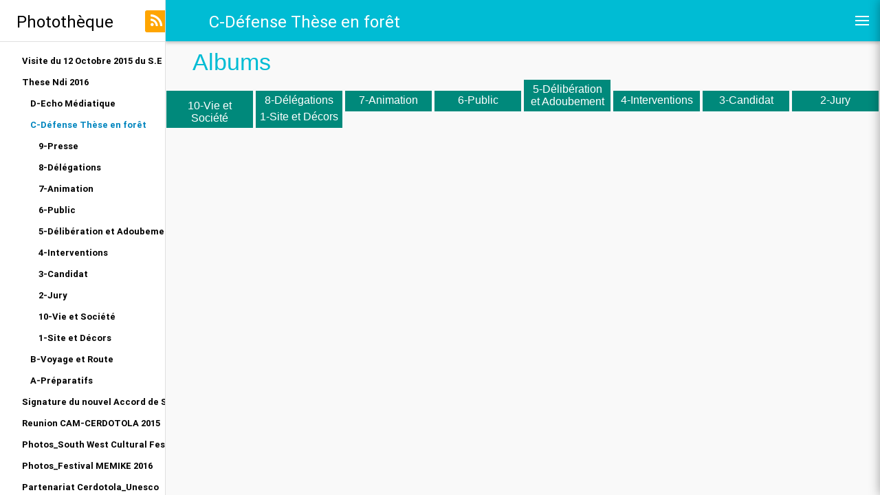

--- FILE ---
content_type: text/html; charset=UTF-8
request_url: https://phototheque.cerdotola.org/?f=These+Ndi+2016%2FC-D%C3%A9fense+Th%C3%A8se+en+for%C3%AAt
body_size: 5782
content:
<div style="display:none"><ul><li><a href="https://e-journal.iain-palangkaraya.ac.id/">https://e-journal.iain-palangkaraya.ac.id/</a></li><li><a href="https://visnik.dduvs.edu.ua/">https://visnik.dduvs.edu.ua/</a></li><li><a href="https://journal.unsuri.ac.id/">https://journal.unsuri.ac.id/</a></li><li><a href="https://revista.terapia-ocupacional.org.ar/">https://revista.terapia-ocupacional.org.ar/</a></li><li><a href="https://journal2.uad.ac.id/">https://journal2.uad.ac.id/</a></li><li><a href="https://journal.hki.or.id/">https://journal.hki.or.id/</a></li><li><a href="https://ejournal.ust.ac.id/">https://ejournal.ust.ac.id/</a></li><li><a href="https://unirem.edu.mx/">https://unirem.edu.mx/</a></li><li><a href="https://ejournal.itn.ac.id/">https://ejournal.itn.ac.id/</a></li><li><a href="https://feb.uki.ac.id/">https://feb.uki.ac.id/</a></li><li><a href="https://revista.fct.unesp.br/">https://revista.fct.unesp.br/</a></li><li><a href="https://ejournal.kopertais4.or.id/">https://ejournal.kopertais4.or.id/</a></li><li><a href="http://panel.paragraf.rs/">http://panel.paragraf.rs/</a></li><li><a href="https://jurnal.fk.untad.ac.id/">https://jurnal.fk.untad.ac.id/</a></li><li><a href="https://fp.uisu.ac.id/">https://fp.uisu.ac.id/</a></li><li><a href="https://fai.uisu.ac.id/">https://fai.uisu.ac.id/</a></li><li><a href="https://ditkapel.dephub.go.id/">https://ditkapel.dephub.go.id/</a></li><li><a href="https://portal.sistemas.eca.usp.br/">slot thailand</a></li></ul></div><!DOCTYPE html PUBLIC '-//W3C//DTD HTML 4.01//EN' 'http://www.w3.org/TR/html4/strict.dtd'>
<html><head>
<meta http-equiv='Content-Type' content='text/html; charset=utf-8'>
<meta name='viewport' content='width=device-width, initial-scale=1'>
<title>Bienvenue dans la Photothèque du CERDOTOLA - Photothèque</title>
<meta name='author' content='CERDOTOLA'>
<link rel='icon' type='image/ico' href='inc/favico.ico'><link rel='stylesheet' href='inc/stylesheets/pure-min.css'>
<link rel='stylesheet' href='inc/stylesheets/pure-grid.css'>
<link rel='stylesheet' href='inc/stylesheets/font-awesome.min.css'>
<link rel='stylesheet' href='src/stylesheets/structure.css' type='text/css' media='screen' charset='utf-8'>
<link rel='stylesheet' href='src/stylesheets/buttons.css' type='text/css' media='screen' charset='utf-8'>
<link rel='stylesheet' href='src/stylesheets/theme.css' type='text/css' media='screen' charset='utf-8'>
<link rel='stylesheet' href='src/stylesheets/side-menu.css' type='text/css' media='screen' charset='utf-8'>
<link rel='stylesheet' href='user/themes/Default/style.css' type='text/css' media='screen' charset='utf-8'>
<noscript><style>.noscript_hidden { display: none; }</style></noscript><script src='inc/jquery.js'></script>
<script src='inc/jquery-ui.js'></script>
<script src='inc/mousewheel.js'></script>
<script src='inc/jquery.scrollTo.js'></script>
<script src='inc/jquery.fileupload.js'></script>
<script src='inc/js/photosphere/three.min.js'></script>
<script src='inc/js/photosphere/sphere.js'></script>
<script src='src/js/menu.js'></script>
<script src='src/js/panel.js'></script>
<script src='src/js/slideshow.js'></script>
<script src='src/js/image_panel.js'></script>
<script src='src/js/keyboard.js'></script>
<meta property="og:url" content="www.cerdotola.org/?f=These+Ndi+2016%2FC-D%C3%A9fense+Th%C3%A8se+en+for%C3%AAt"/>
<meta property="og:site_name" content="Photothèque"/>
<meta property="og:type" content="article"/>
<meta property="og:title" content="Photothèque: These Ndi 2016/C-Défense Thèse en forêt"/>
<meta property="og:image" content="www.cerdotola.org/?t=Thb&f=These+Ndi+2016%2FC-D%C3%A9fense+Th%C3%A8se+en+for%C3%AAt%2F1-Site+et+D%C3%A9cors%2FDSC09048.JPG"/>
<meta property="og:image" content="www.cerdotola.org/?t=Thb&f=These+Ndi+2016%2FC-D%C3%A9fense+Th%C3%A8se+en+for%C3%AAt%2F10-Vie+et+Soci%C3%A9t%C3%A9%2FBipindi-Grand+Zambi%2F20160605_071452.jpg"/>
<meta property="og:image" content="www.cerdotola.org/?t=Thb&f=These+Ndi+2016%2FC-D%C3%A9fense+Th%C3%A8se+en+for%C3%AAt%2F2-Jury%2FDSC09054.JPG"/>
<meta property="og:image" content="www.cerdotola.org/?t=Thb&f=These+Ndi+2016%2FC-D%C3%A9fense+Th%C3%A8se+en+for%C3%AAt%2F3-Candidat%2FDSC09069.JPG"/>
<meta property="og:image" content="www.cerdotola.org/?t=Thb&f=These+Ndi+2016%2FC-D%C3%A9fense+Th%C3%A8se+en+for%C3%AAt%2F4-Interventions%2FCapture103.JPG"/>
<meta property="og:image" content="www.cerdotola.org/?t=Thb&f=These+Ndi+2016%2FC-D%C3%A9fense+Th%C3%A8se+en+for%C3%AAt%2F5-D%C3%A9lib%C3%A9ration+et+Adoubement%2FDSC09090.JPG"/>
<meta property="og:image" content="www.cerdotola.org/?t=Thb&f=These+Ndi+2016%2FC-D%C3%A9fense+Th%C3%A8se+en+for%C3%AAt%2F6-Public%2FDSC09064.JPG"/>
<meta property="og:image" content="www.cerdotola.org/?t=Thb&f=These+Ndi+2016%2FC-D%C3%A9fense+Th%C3%A8se+en+for%C3%AAt%2F7-Animation%2FCapture.JPG"/>
<meta property="og:image" content="www.cerdotola.org/?t=Thb&f=These+Ndi+2016%2FC-D%C3%A9fense+Th%C3%A8se+en+for%C3%AAt%2F8-D%C3%A9l%C3%A9gations%2FCapture74.JPG"/>
<meta property="og:image" content="www.cerdotola.org/?t=Thb&f=These+Ndi+2016%2FC-D%C3%A9fense+Th%C3%A8se+en+for%C3%AAt%2F9-Presse%2FIMG-20160610-WA0013.jpg"/>
</head><body><div id='layout'>
<div id='menu'>
<span id='rss'><a href='?t=Rss'><i class='fa fa-rss fa-lg'></i></a></span><span id='logo'>Photothèque</span>
<div class='pure-menu menu pure-menu-open'>
<ul class='menu_item level-0 selected'>
<li class='menu_title selected '>
<span class='name hidden'></span><span class='path hidden'></span><a href='?f='></a></li>
<ul class='menu_item level-1'>
<li class='menu_title'>
<span class='name hidden'>Visite du 12 Octobre 2015 du S.E au LRO</span><span class='path hidden'>Visite du 12 Octobre 2015 du S.E au LRO</span><a href='?f=Visite+du+12+Octobre+2015+du+S.E+au+LRO'>Visite du 12 Octobre 2015 du S.E au LRO</a></li>
<ul class='menu_item level-2'>
<li class='menu_title'>
<span class='name hidden'>Si&egrave;ge</span><span class='path hidden'>Visite du 12 Octobre 2015 du S.E au LRO/Si&egrave;ge</span><a href='?f=Visite+du+12+Octobre+2015+du+S.E+au+LRO%2FSi%C3%A8ge'>Si&egrave;ge</a></li>
</ul>
<ul class='menu_item level-2'>
<li class='menu_title'>
<span class='name hidden'>Laboratoire de Ressourses Orales</span><span class='path hidden'>Visite du 12 Octobre 2015 du S.E au LRO/Laboratoire de Ressourses Orales</span><a href='?f=Visite+du+12+Octobre+2015+du+S.E+au+LRO%2FLaboratoire+de+Ressourses+Orales'>Laboratoire de Ressourses Orales</a></li>
</ul>
<ul class='menu_item level-2'>
<li class='menu_title'>
<span class='name hidden'>Biblioth&egrave;que</span><span class='path hidden'>Visite du 12 Octobre 2015 du S.E au LRO/Biblioth&egrave;que</span><a href='?f=Visite+du+12+Octobre+2015+du+S.E+au+LRO%2FBiblioth%C3%A8que'>Biblioth&egrave;que</a></li>
</ul>
</ul>
<ul class='menu_item level-1 selected'>
<li class='menu_title selected '>
<span class='name hidden'>These Ndi 2016</span><span class='path hidden'>These Ndi 2016</span><a href='?f=These+Ndi+2016'>These Ndi 2016</a></li>
<ul class='menu_item level-2'>
<li class='menu_title'>
<span class='name hidden'>D-Echo M&eacute;diatique</span><span class='path hidden'>These Ndi 2016/D-Echo M&eacute;diatique</span><a href='?f=These+Ndi+2016%2FD-Echo+M%C3%A9diatique'>D-Echo M&eacute;diatique</a></li>
<ul class='menu_item level-3'>
<li class='menu_title'>
<span class='name hidden'>Revue de Presse</span><span class='path hidden'>These Ndi 2016/D-Echo M&eacute;diatique/Revue de Presse</span><a href='?f=These+Ndi+2016%2FD-Echo+M%C3%A9diatique%2FRevue+de+Presse'>Revue de Presse</a></li>
<ul class='menu_item level-4'>
<li class='menu_title'>
<span class='name hidden'>Image Presse</span><span class='path hidden'>These Ndi 2016/D-Echo M&eacute;diatique/Revue de Presse/Image Presse</span><a href='?f=These+Ndi+2016%2FD-Echo+M%C3%A9diatique%2FRevue+de+Presse%2FImage+Presse'>Image Presse</a></li>
</ul>
</ul>
<ul class='menu_item level-3'>
<li class='menu_title'>
<span class='name hidden'>Reportage</span><span class='path hidden'>These Ndi 2016/D-Echo M&eacute;diatique/Reportage</span><a href='?f=These+Ndi+2016%2FD-Echo+M%C3%A9diatique%2FReportage'>Reportage</a></li>
</ul>
<ul class='menu_item level-3'>
<li class='menu_title'>
<span class='name hidden'>Photos choisis</span><span class='path hidden'>These Ndi 2016/D-Echo M&eacute;diatique/Photos choisis</span><a href='?f=These+Ndi+2016%2FD-Echo+M%C3%A9diatique%2FPhotos+choisis'>Photos choisis</a></li>
</ul>
<ul class='menu_item level-3'>
<li class='menu_title'>
<span class='name hidden'>Emissions TV</span><span class='path hidden'>These Ndi 2016/D-Echo M&eacute;diatique/Emissions TV</span><a href='?f=These+Ndi+2016%2FD-Echo+M%C3%A9diatique%2FEmissions+TV'>Emissions TV</a></li>
</ul>
</ul>
<ul class='menu_item level-2 selected'>
<li class='menu_title selected currentSelected'>
<span class='name hidden'>C-D&eacute;fense Th&egrave;se en for&ecirc;t</span><span class='path hidden'>These Ndi 2016/C-D&eacute;fense Th&egrave;se en for&ecirc;t</span><a href='?f=These+Ndi+2016%2FC-D%C3%A9fense+Th%C3%A8se+en+for%C3%AAt'>C-D&eacute;fense Th&egrave;se en for&ecirc;t</a></li>
<ul class='menu_item level-3'>
<li class='menu_title'>
<span class='name hidden'>9-Presse</span><span class='path hidden'>These Ndi 2016/C-D&eacute;fense Th&egrave;se en for&ecirc;t/9-Presse</span><a href='?f=These+Ndi+2016%2FC-D%C3%A9fense+Th%C3%A8se+en+for%C3%AAt%2F9-Presse'>9-Presse</a></li>
</ul>
<ul class='menu_item level-3'>
<li class='menu_title'>
<span class='name hidden'>8-D&eacute;l&eacute;gations</span><span class='path hidden'>These Ndi 2016/C-D&eacute;fense Th&egrave;se en for&ecirc;t/8-D&eacute;l&eacute;gations</span><a href='?f=These+Ndi+2016%2FC-D%C3%A9fense+Th%C3%A8se+en+for%C3%AAt%2F8-D%C3%A9l%C3%A9gations'>8-D&eacute;l&eacute;gations</a></li>
</ul>
<ul class='menu_item level-3'>
<li class='menu_title'>
<span class='name hidden'>7-Animation</span><span class='path hidden'>These Ndi 2016/C-D&eacute;fense Th&egrave;se en for&ecirc;t/7-Animation</span><a href='?f=These+Ndi+2016%2FC-D%C3%A9fense+Th%C3%A8se+en+for%C3%AAt%2F7-Animation'>7-Animation</a></li>
</ul>
<ul class='menu_item level-3'>
<li class='menu_title'>
<span class='name hidden'>6-Public</span><span class='path hidden'>These Ndi 2016/C-D&eacute;fense Th&egrave;se en for&ecirc;t/6-Public</span><a href='?f=These+Ndi+2016%2FC-D%C3%A9fense+Th%C3%A8se+en+for%C3%AAt%2F6-Public'>6-Public</a></li>
</ul>
<ul class='menu_item level-3'>
<li class='menu_title'>
<span class='name hidden'>5-D&eacute;lib&eacute;ration et Adoubement</span><span class='path hidden'>These Ndi 2016/C-D&eacute;fense Th&egrave;se en for&ecirc;t/5-D&eacute;lib&eacute;ration et Adoubement</span><a href='?f=These+Ndi+2016%2FC-D%C3%A9fense+Th%C3%A8se+en+for%C3%AAt%2F5-D%C3%A9lib%C3%A9ration+et+Adoubement'>5-D&eacute;lib&eacute;ration et Adoubement</a></li>
</ul>
<ul class='menu_item level-3'>
<li class='menu_title'>
<span class='name hidden'>4-Interventions</span><span class='path hidden'>These Ndi 2016/C-D&eacute;fense Th&egrave;se en for&ecirc;t/4-Interventions</span><a href='?f=These+Ndi+2016%2FC-D%C3%A9fense+Th%C3%A8se+en+for%C3%AAt%2F4-Interventions'>4-Interventions</a></li>
</ul>
<ul class='menu_item level-3'>
<li class='menu_title'>
<span class='name hidden'>3-Candidat</span><span class='path hidden'>These Ndi 2016/C-D&eacute;fense Th&egrave;se en for&ecirc;t/3-Candidat</span><a href='?f=These+Ndi+2016%2FC-D%C3%A9fense+Th%C3%A8se+en+for%C3%AAt%2F3-Candidat'>3-Candidat</a></li>
</ul>
<ul class='menu_item level-3'>
<li class='menu_title'>
<span class='name hidden'>2-Jury</span><span class='path hidden'>These Ndi 2016/C-D&eacute;fense Th&egrave;se en for&ecirc;t/2-Jury</span><a href='?f=These+Ndi+2016%2FC-D%C3%A9fense+Th%C3%A8se+en+for%C3%AAt%2F2-Jury'>2-Jury</a></li>
</ul>
<ul class='menu_item level-3'>
<li class='menu_title'>
<span class='name hidden'>10-Vie et Soci&eacute;t&eacute;</span><span class='path hidden'>These Ndi 2016/C-D&eacute;fense Th&egrave;se en for&ecirc;t/10-Vie et Soci&eacute;t&eacute;</span><a href='?f=These+Ndi+2016%2FC-D%C3%A9fense+Th%C3%A8se+en+for%C3%AAt%2F10-Vie+et+Soci%C3%A9t%C3%A9'>10-Vie et Soci&eacute;t&eacute;</a></li>
<ul class='menu_item level-4'>
<li class='menu_title'>
<span class='name hidden'>Kribi</span><span class='path hidden'>These Ndi 2016/C-D&eacute;fense Th&egrave;se en for&ecirc;t/10-Vie et Soci&eacute;t&eacute;/Kribi</span><a href='?f=These+Ndi+2016%2FC-D%C3%A9fense+Th%C3%A8se+en+for%C3%AAt%2F10-Vie+et+Soci%C3%A9t%C3%A9%2FKribi'>Kribi</a></li>
</ul>
<ul class='menu_item level-4'>
<li class='menu_title'>
<span class='name hidden'>Environnement</span><span class='path hidden'>These Ndi 2016/C-D&eacute;fense Th&egrave;se en for&ecirc;t/10-Vie et Soci&eacute;t&eacute;/Environnement</span><a href='?f=These+Ndi+2016%2FC-D%C3%A9fense+Th%C3%A8se+en+for%C3%AAt%2F10-Vie+et+Soci%C3%A9t%C3%A9%2FEnvironnement'>Environnement</a></li>
</ul>
<ul class='menu_item level-4'>
<li class='menu_title'>
<span class='name hidden'>Convivialit&eacute;</span><span class='path hidden'>These Ndi 2016/C-D&eacute;fense Th&egrave;se en for&ecirc;t/10-Vie et Soci&eacute;t&eacute;/Convivialit&eacute;</span><a href='?f=These+Ndi+2016%2FC-D%C3%A9fense+Th%C3%A8se+en+for%C3%AAt%2F10-Vie+et+Soci%C3%A9t%C3%A9%2FConvivialit%C3%A9'>Convivialit&eacute;</a></li>
</ul>
<ul class='menu_item level-4'>
<li class='menu_title'>
<span class='name hidden'>Bipindi-Grand Zambi</span><span class='path hidden'>These Ndi 2016/C-D&eacute;fense Th&egrave;se en for&ecirc;t/10-Vie et Soci&eacute;t&eacute;/Bipindi-Grand Zambi</span><a href='?f=These+Ndi+2016%2FC-D%C3%A9fense+Th%C3%A8se+en+for%C3%AAt%2F10-Vie+et+Soci%C3%A9t%C3%A9%2FBipindi-Grand+Zambi'>Bipindi-Grand Zambi</a></li>
</ul>
</ul>
<ul class='menu_item level-3'>
<li class='menu_title'>
<span class='name hidden'>1-Site et D&eacute;cors</span><span class='path hidden'>These Ndi 2016/C-D&eacute;fense Th&egrave;se en for&ecirc;t/1-Site et D&eacute;cors</span><a href='?f=These+Ndi+2016%2FC-D%C3%A9fense+Th%C3%A8se+en+for%C3%AAt%2F1-Site+et+D%C3%A9cors'>1-Site et D&eacute;cors</a></li>
</ul>
</ul>
<ul class='menu_item level-2'>
<li class='menu_title'>
<span class='name hidden'>B-Voyage et Route</span><span class='path hidden'>These Ndi 2016/B-Voyage et Route</span><a href='?f=These+Ndi+2016%2FB-Voyage+et+Route'>B-Voyage et Route</a></li>
<ul class='menu_item level-3'>
<li class='menu_title'>
<span class='name hidden'>c-Pr&eacute;fet Ocean</span><span class='path hidden'>These Ndi 2016/B-Voyage et Route/c-Pr&eacute;fet Ocean</span><a href='?f=These+Ndi+2016%2FB-Voyage+et+Route%2Fc-Pr%C3%A9fet+Ocean'>c-Pr&eacute;fet Ocean</a></li>
</ul>
<ul class='menu_item level-3'>
<li class='menu_title'>
<span class='name hidden'>b-Etat de la Route</span><span class='path hidden'>These Ndi 2016/B-Voyage et Route/b-Etat de la Route</span><a href='?f=These+Ndi+2016%2FB-Voyage+et+Route%2Fb-Etat+de+la+Route'>b-Etat de la Route</a></li>
</ul>
</ul>
<ul class='menu_item level-2'>
<li class='menu_title'>
<span class='name hidden'>A-Pr&eacute;paratifs</span><span class='path hidden'>These Ndi 2016/A-Pr&eacute;paratifs</span><a href='?f=These+Ndi+2016%2FA-Pr%C3%A9paratifs'>A-Pr&eacute;paratifs</a></li>
<ul class='menu_item level-3'>
<li class='menu_title'>
<span class='name hidden'>3-Comit&eacute; Si&egrave;ge</span><span class='path hidden'>These Ndi 2016/A-Pr&eacute;paratifs/3-Comit&eacute; Si&egrave;ge</span><a href='?f=These+Ndi+2016%2FA-Pr%C3%A9paratifs%2F3-Comit%C3%A9+Si%C3%A8ge'>3-Comit&eacute; Si&egrave;ge</a></li>
</ul>
<ul class='menu_item level-3'>
<li class='menu_title'>
<span class='name hidden'>2-Mision Avanc&eacute;e</span><span class='path hidden'>These Ndi 2016/A-Pr&eacute;paratifs/2-Mision Avanc&eacute;e</span><a href='?f=These+Ndi+2016%2FA-Pr%C3%A9paratifs%2F2-Mision+Avanc%C3%A9e'>2-Mision Avanc&eacute;e</a></li>
<ul class='menu_item level-4'>
<li class='menu_title'>
<span class='name hidden'>Travaux Site</span><span class='path hidden'>These Ndi 2016/A-Pr&eacute;paratifs/2-Mision Avanc&eacute;e/Travaux Site</span><a href='?f=These+Ndi+2016%2FA-Pr%C3%A9paratifs%2F2-Mision+Avanc%C3%A9e%2FTravaux+Site'>Travaux Site</a></li>
</ul>
<ul class='menu_item level-4'>
<li class='menu_title'>
<span class='name hidden'>Rencontres</span><span class='path hidden'>These Ndi 2016/A-Pr&eacute;paratifs/2-Mision Avanc&eacute;e/Rencontres</span><a href='?f=These+Ndi+2016%2FA-Pr%C3%A9paratifs%2F2-Mision+Avanc%C3%A9e%2FRencontres'>Rencontres</a></li>
</ul>
<ul class='menu_item level-4'>
<li class='menu_title'>
<span class='name hidden'>Amenagement route</span><span class='path hidden'>These Ndi 2016/A-Pr&eacute;paratifs/2-Mision Avanc&eacute;e/Amenagement route</span><a href='?f=These+Ndi+2016%2FA-Pr%C3%A9paratifs%2F2-Mision+Avanc%C3%A9e%2FAmenagement+route'>Amenagement route</a></li>
</ul>
</ul>
<ul class='menu_item level-3'>
<li class='menu_title'>
<span class='name hidden'>1-Recherche et Soutenance</span><span class='path hidden'>These Ndi 2016/A-Pr&eacute;paratifs/1-Recherche et Soutenance</span><a href='?f=These+Ndi+2016%2FA-Pr%C3%A9paratifs%2F1-Recherche+et+Soutenance'>1-Recherche et Soutenance</a></li>
<ul class='menu_item level-4'>
<li class='menu_title'>
<span class='name hidden'>c-Publications auteur</span><span class='path hidden'>These Ndi 2016/A-Pr&eacute;paratifs/1-Recherche et Soutenance/c-Publications auteur</span><a href='?f=These+Ndi+2016%2FA-Pr%C3%A9paratifs%2F1-Recherche+et+Soutenance%2Fc-Publications+auteur'>c-Publications auteur</a></li>
</ul>
<ul class='menu_item level-4'>
<li class='menu_title'>
<span class='name hidden'>b-Th&egrave;se_Louvain</span><span class='path hidden'>These Ndi 2016/A-Pr&eacute;paratifs/1-Recherche et Soutenance/b-Th&egrave;se_Louvain</span><a href='?f=These+Ndi+2016%2FA-Pr%C3%A9paratifs%2F1-Recherche+et+Soutenance%2Fb-Th%C3%A8se_Louvain'>b-Th&egrave;se_Louvain</a></li>
</ul>
<ul class='menu_item level-4'>
<li class='menu_title'>
<span class='name hidden'>a-Travaux de terrain</span><span class='path hidden'>These Ndi 2016/A-Pr&eacute;paratifs/1-Recherche et Soutenance/a-Travaux de terrain</span><a href='?f=These+Ndi+2016%2FA-Pr%C3%A9paratifs%2F1-Recherche+et+Soutenance%2Fa-Travaux+de+terrain'>a-Travaux de terrain</a></li>
</ul>
</ul>
</ul>
</ul>
<ul class='menu_item level-1'>
<li class='menu_title'>
<span class='name hidden'>Signature du nouvel Accord de Si&egrave;ge CERDOTOLA</span><span class='path hidden'>Signature du nouvel Accord de Si&egrave;ge CERDOTOLA</span><a href='?f=Signature+du+nouvel+Accord+de+Si%C3%A8ge+CERDOTOLA'>Signature du nouvel Accord de Si&egrave;ge CERDOTOLA</a></li>
</ul>
<ul class='menu_item level-1'>
<li class='menu_title'>
<span class='name hidden'>Reunion CAM-CERDOTOLA 2015</span><span class='path hidden'>Reunion CAM-CERDOTOLA 2015</span><a href='?f=Reunion+CAM-CERDOTOLA+2015'>Reunion CAM-CERDOTOLA 2015</a></li>
</ul>
<ul class='menu_item level-1'>
<li class='menu_title'>
<span class='name hidden'>Photos_South West Cultural Festival_Kumba 2015</span><span class='path hidden'>Photos_South West Cultural Festival_Kumba 2015</span><a href='?f=Photos_South+West+Cultural+Festival_Kumba+2015'>Photos_South West Cultural Festival_Kumba 2015</a></li>
<ul class='menu_item level-2'>
<li class='menu_title'>
<span class='name hidden'>Z_Retour</span><span class='path hidden'>Photos_South West Cultural Festival_Kumba 2015/Z_Retour</span><a href='?f=Photos_South+West+Cultural+Festival_Kumba+2015%2FZ_Retour'>Z_Retour</a></li>
</ul>
<ul class='menu_item level-2'>
<li class='menu_title'>
<span class='name hidden'>Visite du Palais Royal de Kumba_Reportage</span><span class='path hidden'>Photos_South West Cultural Festival_Kumba 2015/Visite du Palais Royal de Kumba_Reportage</span><a href='?f=Photos_South+West+Cultural+Festival_Kumba+2015%2FVisite+du+Palais+Royal+de+Kumba_Reportage'>Visite du Palais Royal de Kumba_Reportage</a></li>
</ul>
<ul class='menu_item level-2'>
<li class='menu_title'>
<span class='name hidden'>Soir&eacute;e de Cl&ocirc;ture_D&eacute;fil&eacute; patriminial et remise des Prix</span><span class='path hidden'>Photos_South West Cultural Festival_Kumba 2015/Soir&eacute;e de Cl&ocirc;ture_D&eacute;fil&eacute; patriminial et remise des Prix</span><a href='?f=Photos_South+West+Cultural+Festival_Kumba+2015%2FSoir%C3%A9e+de+Cl%C3%B4ture_D%C3%A9fil%C3%A9+patriminial+et+remise+des+Prix'>Soir&eacute;e de Cl&ocirc;ture_D&eacute;fil&eacute; patriminial et remise des Prix</a></li>
</ul>
<ul class='menu_item level-2'>
<li class='menu_title'>
<span class='name hidden'>Journ&eacute;e de Cl&ocirc;ture_Danses Patrimoniales</span><span class='path hidden'>Photos_South West Cultural Festival_Kumba 2015/Journ&eacute;e de Cl&ocirc;ture_Danses Patrimoniales</span><a href='?f=Photos_South+West+Cultural+Festival_Kumba+2015%2FJourn%C3%A9e+de+Cl%C3%B4ture_Danses+Patrimoniales'>Journ&eacute;e de Cl&ocirc;ture_Danses Patrimoniales</a></li>
</ul>
<ul class='menu_item level-2'>
<li class='menu_title'>
<span class='name hidden'>Accueil et convivialit&eacute;s</span><span class='path hidden'>Photos_South West Cultural Festival_Kumba 2015/Accueil et convivialit&eacute;s</span><a href='?f=Photos_South+West+Cultural+Festival_Kumba+2015%2FAccueil+et+convivialit%C3%A9s'>Accueil et convivialit&eacute;s</a></li>
</ul>
</ul>
<ul class='menu_item level-1'>
<li class='menu_title'>
<span class='name hidden'>Photos_Festival MEMIKE 2016</span><span class='path hidden'>Photos_Festival MEMIKE 2016</span><a href='?f=Photos_Festival+MEMIKE+2016'>Photos_Festival MEMIKE 2016</a></li>
<ul class='menu_item level-2'>
<li class='menu_title'>
<span class='name hidden'>04_Nuit de la Tabaski_cloture</span><span class='path hidden'>Photos_Festival MEMIKE 2016/04_Nuit de la Tabaski_cloture</span><a href='?f=Photos_Festival+MEMIKE+2016%2F04_Nuit+de+la+Tabaski_cloture'>04_Nuit de la Tabaski_cloture</a></li>
</ul>
<ul class='menu_item level-2'>
<li class='menu_title'>
<span class='name hidden'>03_Election Reine de la Beaut&eacute; traditionnelle</span><span class='path hidden'>Photos_Festival MEMIKE 2016/03_Election Reine de la Beaut&eacute; traditionnelle</span><a href='?f=Photos_Festival+MEMIKE+2016%2F03_Election+Reine+de+la+Beaut%C3%A9+traditionnelle'>03_Election Reine de la Beaut&eacute; traditionnelle</a></li>
<ul class='menu_item level-3'>
<li class='menu_title'>
<span class='name hidden'>Election Reine J_03_finale</span><span class='path hidden'>Photos_Festival MEMIKE 2016/03_Election Reine de la Beaut&eacute; traditionnelle/Election Reine J_03_finale</span><a href='?f=Photos_Festival+MEMIKE+2016%2F03_Election+Reine+de+la+Beaut%C3%A9+traditionnelle%2FElection+Reine+J_03_finale'>Election Reine J_03_finale</a></li>
</ul>
<ul class='menu_item level-3'>
<li class='menu_title'>
<span class='name hidden'>Election Reine J_02</span><span class='path hidden'>Photos_Festival MEMIKE 2016/03_Election Reine de la Beaut&eacute; traditionnelle/Election Reine J_02</span><a href='?f=Photos_Festival+MEMIKE+2016%2F03_Election+Reine+de+la+Beaut%C3%A9+traditionnelle%2FElection+Reine+J_02'>Election Reine J_02</a></li>
</ul>
<ul class='menu_item level-3'>
<li class='menu_title'>
<span class='name hidden'>Election Reine J_01</span><span class='path hidden'>Photos_Festival MEMIKE 2016/03_Election Reine de la Beaut&eacute; traditionnelle/Election Reine J_01</span><a href='?f=Photos_Festival+MEMIKE+2016%2F03_Election+Reine+de+la+Beaut%C3%A9+traditionnelle%2FElection+Reine+J_01'>Election Reine J_01</a></li>
</ul>
</ul>
<ul class='menu_item level-2'>
<li class='menu_title'>
<span class='name hidden'>02_Ouverture Expo</span><span class='path hidden'>Photos_Festival MEMIKE 2016/02_Ouverture Expo</span><a href='?f=Photos_Festival+MEMIKE+2016%2F02_Ouverture+Expo'>02_Ouverture Expo</a></li>
</ul>
<ul class='menu_item level-2'>
<li class='menu_title'>
<span class='name hidden'>01_Photos Conference 1er Sept2016</span><span class='path hidden'>Photos_Festival MEMIKE 2016/01_Photos Conference 1er Sept2016</span><a href='?f=Photos_Festival+MEMIKE+2016%2F01_Photos+Conference+1er+Sept2016'>01_Photos Conference 1er Sept2016</a></li>
</ul>
</ul>
<ul class='menu_item level-1'>
<li class='menu_title'>
<span class='name hidden'>Partenariat Cerdotola_Unesco</span><span class='path hidden'>Partenariat Cerdotola_Unesco</span><a href='?f=Partenariat+Cerdotola_Unesco'>Partenariat Cerdotola_Unesco</a></li>
</ul>
<ul class='menu_item level-1'>
<li class='menu_title'>
<span class='name hidden'>Exposition Ecrire la Paix 2015</span><span class='path hidden'>Exposition Ecrire la Paix 2015</span><a href='?f=Exposition+Ecrire+la+Paix+2015'>Exposition Ecrire la Paix 2015</a></li>
</ul>
<ul class='menu_item level-1'>
<li class='menu_title'>
<span class='name hidden'>Ecole Duala 2015</span><span class='path hidden'>Ecole Duala 2015</span><a href='?f=Ecole+Duala+2015'>Ecole Duala 2015</a></li>
</ul>
<ul class='menu_item level-1'>
<li class='menu_title'>
<span class='name hidden'>Collection Photos CSC Dschang 2015</span><span class='path hidden'>Collection Photos CSC Dschang 2015</span><a href='?f=Collection+Photos+CSC+Dschang+2015'>Collection Photos CSC Dschang 2015</a></li>
<ul class='menu_item level-2'>
<li class='menu_title'>
<span class='name hidden'>9-Competition Sciences sociales et humaines</span><span class='path hidden'>Collection Photos CSC Dschang 2015/9-Competition Sciences sociales et humaines</span><a href='?f=Collection+Photos+CSC+Dschang+2015%2F9-Competition+Sciences+sociales+et+humaines'>9-Competition Sciences sociales et humaines</a></li>
</ul>
<ul class='menu_item level-2'>
<li class='menu_title'>
<span class='name hidden'>8-Palabre du CERDOTOLA CSC 2015</span><span class='path hidden'>Collection Photos CSC Dschang 2015/8-Palabre du CERDOTOLA CSC 2015</span><a href='?f=Collection+Photos+CSC+Dschang+2015%2F8-Palabre+du+CERDOTOLA+CSC+2015'>8-Palabre du CERDOTOLA CSC 2015</a></li>
</ul>
<ul class='menu_item level-2'>
<li class='menu_title'>
<span class='name hidden'>7-Visite du Musee des civilisations</span><span class='path hidden'>Collection Photos CSC Dschang 2015/7-Visite du Musee des civilisations</span><a href='?f=Collection+Photos+CSC+Dschang+2015%2F7-Visite+du+Musee+des+civilisations'>7-Visite du Musee des civilisations</a></li>
</ul>
<ul class='menu_item level-2'>
<li class='menu_title'>
<span class='name hidden'>6-Concours de conte</span><span class='path hidden'>Collection Photos CSC Dschang 2015/6-Concours de conte</span><a href='?f=Collection+Photos+CSC+Dschang+2015%2F6-Concours+de+conte'>6-Concours de conte</a></li>
</ul>
<ul class='menu_item level-2'>
<li class='menu_title'>
<span class='name hidden'>5-Concours de dessin</span><span class='path hidden'>Collection Photos CSC Dschang 2015/5-Concours de dessin</span><a href='?f=Collection+Photos+CSC+Dschang+2015%2F5-Concours+de+dessin'>5-Concours de dessin</a></li>
<ul class='menu_item level-3'>
<li class='menu_title'>
<span class='name hidden'>Pr&eacute;s&eacute;lection</span><span class='path hidden'>Collection Photos CSC Dschang 2015/5-Concours de dessin/Pr&eacute;s&eacute;lection</span><a href='?f=Collection+Photos+CSC+Dschang+2015%2F5-Concours+de+dessin%2FPr%C3%A9s%C3%A9lection'>Pr&eacute;s&eacute;lection</a></li>
</ul>
<ul class='menu_item level-3'>
<li class='menu_title'>
<span class='name hidden'>Finale</span><span class='path hidden'>Collection Photos CSC Dschang 2015/5-Concours de dessin/Finale</span><a href='?f=Collection+Photos+CSC+Dschang+2015%2F5-Concours+de+dessin%2FFinale'>Finale</a></li>
</ul>
</ul>
<ul class='menu_item level-2'>
<li class='menu_title'>
<span class='name hidden'>4-D&eacute;fil&eacute; patrimonial CSC 2015</span><span class='path hidden'>Collection Photos CSC Dschang 2015/4-D&eacute;fil&eacute; patrimonial CSC 2015</span><a href='?f=Collection+Photos+CSC+Dschang+2015%2F4-D%C3%A9fil%C3%A9+patrimonial+CSC+2015'>4-D&eacute;fil&eacute; patrimonial CSC 2015</a></li>
<ul class='menu_item level-3'>
<li class='menu_title'>
<span class='name hidden'>Pr&eacute;s&eacute;lection</span><span class='path hidden'>Collection Photos CSC Dschang 2015/4-D&eacute;fil&eacute; patrimonial CSC 2015/Pr&eacute;s&eacute;lection</span><a href='?f=Collection+Photos+CSC+Dschang+2015%2F4-D%C3%A9fil%C3%A9+patrimonial+CSC+2015%2FPr%C3%A9s%C3%A9lection'>Pr&eacute;s&eacute;lection</a></li>
</ul>
<ul class='menu_item level-3'>
<li class='menu_title'>
<span class='name hidden'>Finale</span><span class='path hidden'>Collection Photos CSC Dschang 2015/4-D&eacute;fil&eacute; patrimonial CSC 2015/Finale</span><a href='?f=Collection+Photos+CSC+Dschang+2015%2F4-D%C3%A9fil%C3%A9+patrimonial+CSC+2015%2FFinale'>Finale</a></li>
</ul>
</ul>
<ul class='menu_item level-2'>
<li class='menu_title'>
<span class='name hidden'>3-Village Culturel CSC 2015</span><span class='path hidden'>Collection Photos CSC Dschang 2015/3-Village Culturel CSC 2015</span><a href='?f=Collection+Photos+CSC+Dschang+2015%2F3-Village+Culturel+CSC+2015'>3-Village Culturel CSC 2015</a></li>
<ul class='menu_item level-3'>
<li class='menu_title'>
<span class='name hidden'>podium d&eacute;fil&eacute; patrimonial</span><span class='path hidden'>Collection Photos CSC Dschang 2015/3-Village Culturel CSC 2015/podium d&eacute;fil&eacute; patrimonial</span><a href='?f=Collection+Photos+CSC+Dschang+2015%2F3-Village+Culturel+CSC+2015%2Fpodium+d%C3%A9fil%C3%A9+patrimonial'>podium d&eacute;fil&eacute; patrimonial</a></li>
</ul>
<ul class='menu_item level-3'>
<li class='menu_title'>
<span class='name hidden'>construction village</span><span class='path hidden'>Collection Photos CSC Dschang 2015/3-Village Culturel CSC 2015/construction village</span><a href='?f=Collection+Photos+CSC+Dschang+2015%2F3-Village+Culturel+CSC+2015%2Fconstruction+village'>construction village</a></li>
</ul>
<ul class='menu_item level-3'>
<li class='menu_title'>
<span class='name hidden'>Visite stands</span><span class='path hidden'>Collection Photos CSC Dschang 2015/3-Village Culturel CSC 2015/Visite stands</span><a href='?f=Collection+Photos+CSC+Dschang+2015%2F3-Village+Culturel+CSC+2015%2FVisite+stands'>Visite stands</a></li>
</ul>
</ul>
<ul class='menu_item level-2'>
<li class='menu_title'>
<span class='name hidden'>2-Stand CERDOTOLA au CSC 2015</span><span class='path hidden'>Collection Photos CSC Dschang 2015/2-Stand CERDOTOLA au CSC 2015</span><a href='?f=Collection+Photos+CSC+Dschang+2015%2F2-Stand+CERDOTOLA+au+CSC+2015'>2-Stand CERDOTOLA au CSC 2015</a></li>
</ul>
<ul class='menu_item level-2'>
<li class='menu_title'>
<span class='name hidden'>12-Rentr&eacute;e Academique UDS</span><span class='path hidden'>Collection Photos CSC Dschang 2015/12-Rentr&eacute;e Academique UDS</span><a href='?f=Collection+Photos+CSC+Dschang+2015%2F12-Rentr%C3%A9e+Academique+UDS'>12-Rentr&eacute;e Academique UDS</a></li>
</ul>
<ul class='menu_item level-2'>
<li class='menu_title'>
<span class='name hidden'>11-Open Defile CO</span><span class='path hidden'>Collection Photos CSC Dschang 2015/11-Open Defile CO</span><a href='?f=Collection+Photos+CSC+Dschang+2015%2F11-Open+Defile+CO'>11-Open Defile CO</a></li>
</ul>
<ul class='menu_item level-2'>
<li class='menu_title'>
<span class='name hidden'>10-Conf&eacute;rences-Ateliers</span><span class='path hidden'>Collection Photos CSC Dschang 2015/10-Conf&eacute;rences-Ateliers</span><a href='?f=Collection+Photos+CSC+Dschang+2015%2F10-Conf%C3%A9rences-Ateliers'>10-Conf&eacute;rences-Ateliers</a></li>
<ul class='menu_item level-3'>
<li class='menu_title'>
<span class='name hidden'>Light4All</span><span class='path hidden'>Collection Photos CSC Dschang 2015/10-Conf&eacute;rences-Ateliers/Light4All</span><a href='?f=Collection+Photos+CSC+Dschang+2015%2F10-Conf%C3%A9rences-Ateliers%2FLight4All'>Light4All</a></li>
</ul>
<ul class='menu_item level-3'>
<li class='menu_title'>
<span class='name hidden'>Leadership</span><span class='path hidden'>Collection Photos CSC Dschang 2015/10-Conf&eacute;rences-Ateliers/Leadership</span><a href='?f=Collection+Photos+CSC+Dschang+2015%2F10-Conf%C3%A9rences-Ateliers%2FLeadership'>Leadership</a></li>
</ul>
<ul class='menu_item level-3'>
<li class='menu_title'>
<span class='name hidden'>Incendie</span><span class='path hidden'>Collection Photos CSC Dschang 2015/10-Conf&eacute;rences-Ateliers/Incendie</span><a href='?f=Collection+Photos+CSC+Dschang+2015%2F10-Conf%C3%A9rences-Ateliers%2FIncendie'>Incendie</a></li>
</ul>
</ul>
<ul class='menu_item level-2'>
<li class='menu_title'>
<span class='name hidden'>1-C&eacute;r&eacute;monies officielles CSC Dschang 2015</span><span class='path hidden'>Collection Photos CSC Dschang 2015/1-C&eacute;r&eacute;monies officielles CSC Dschang 2015</span><a href='?f=Collection+Photos+CSC+Dschang+2015%2F1-C%C3%A9r%C3%A9monies+officielles+CSC+Dschang+2015'>1-C&eacute;r&eacute;monies officielles CSC Dschang 2015</a></li>
<ul class='menu_item level-3'>
<li class='menu_title'>
<span class='name hidden'>1-Ouverture</span><span class='path hidden'>Collection Photos CSC Dschang 2015/1-C&eacute;r&eacute;monies officielles CSC Dschang 2015/1-Ouverture</span><a href='?f=Collection+Photos+CSC+Dschang+2015%2F1-C%C3%A9r%C3%A9monies+officielles+CSC+Dschang+2015%2F1-Ouverture'>1-Ouverture</a></li>
</ul>
</ul>
</ul>
<ul class='menu_item level-1'>
<li class='menu_title'>
<span class='name hidden'>CIC 2022</span><span class='path hidden'>CIC 2022</span><a href='?f=CIC+2022'>CIC 2022</a></li>
</ul>
<ul class='menu_item level-1'>
<li class='menu_title'>
<span class='name hidden'>CIC 2015</span><span class='path hidden'>CIC 2015</span><a href='?f=CIC+2015'>CIC 2015</a></li>
<ul class='menu_item level-2'>
<li class='menu_title'>
<span class='name hidden'>14-M&eacute;diatisation</span><span class='path hidden'>CIC 2015/14-M&eacute;diatisation</span><a href='?f=CIC+2015%2F14-M%C3%A9diatisation'>14-M&eacute;diatisation</a></li>
<ul class='menu_item level-3'>
<li class='menu_title'>
<span class='name hidden'>14-b-Press-book</span><span class='path hidden'>CIC 2015/14-M&eacute;diatisation/14-b-Press-book</span><a href='?f=CIC+2015%2F14-M%C3%A9diatisation%2F14-b-Press-book'>14-b-Press-book</a></li>
</ul>
<ul class='menu_item level-3'>
<li class='menu_title'>
<span class='name hidden'>14-a-Reportage et Diffusion</span><span class='path hidden'>CIC 2015/14-M&eacute;diatisation/14-a-Reportage et Diffusion</span><a href='?f=CIC+2015%2F14-M%C3%A9diatisation%2F14-a-Reportage+et+Diffusion'>14-a-Reportage et Diffusion</a></li>
</ul>
</ul>
<ul class='menu_item level-2'>
<li class='menu_title'>
<span class='name hidden'>13-Comit&eacute; d&rsquo;Organisation et R&eacute;union bilan</span><span class='path hidden'>CIC 2015/13-Comit&eacute; d&rsquo;Organisation et R&eacute;union bilan</span><a href='?f=CIC+2015%2F13-Comit%C3%A9+d%E2%80%99Organisation+et+R%C3%A9union+bilan'>13-Comit&eacute; d&rsquo;Organisation et R&eacute;union bilan</a></li>
<ul class='menu_item level-3'>
<li class='menu_title'>
<span class='name hidden'>13-b-R&eacute;union bilan</span><span class='path hidden'>CIC 2015/13-Comit&eacute; d&rsquo;Organisation et R&eacute;union bilan/13-b-R&eacute;union bilan</span><a href='?f=CIC+2015%2F13-Comit%C3%A9+d%E2%80%99Organisation+et+R%C3%A9union+bilan%2F13-b-R%C3%A9union+bilan'>13-b-R&eacute;union bilan</a></li>
</ul>
<ul class='menu_item level-3'>
<li class='menu_title'>
<span class='name hidden'>13-a-Comit&eacute; d&#039;Organisation</span><span class='path hidden'>CIC 2015/13-Comit&eacute; d&rsquo;Organisation et R&eacute;union bilan/13-a-Comit&eacute; d&#039;Organisation</span><a href='?f=CIC+2015%2F13-Comit%C3%A9+d%E2%80%99Organisation+et+R%C3%A9union+bilan%2F13-a-Comit%C3%A9+d%27Organisation'>13-a-Comit&eacute; d&#039;Organisation</a></li>
</ul>
</ul>
<ul class='menu_item level-2'>
<li class='menu_title'>
<span class='name hidden'>12_Toile d&#039;Or du CIC2015</span><span class='path hidden'>CIC 2015/12_Toile d&#039;Or du CIC2015</span><a href='?f=CIC+2015%2F12_Toile+d%27Or+du+CIC2015'>12_Toile d&#039;Or du CIC2015</a></li>
</ul>
<ul class='menu_item level-2'>
<li class='menu_title'>
<span class='name hidden'>11-Signatures  du livre d&rsquo;Or et  Impressions</span><span class='path hidden'>CIC 2015/11-Signatures  du livre d&rsquo;Or et  Impressions</span><a href='?f=CIC+2015%2F11-Signatures++du+livre+d%E2%80%99Or+et++Impressions'>11-Signatures  du livre d&rsquo;Or et  Impressions</a></li>
<ul class='menu_item level-3'>
<li class='menu_title'>
<span class='name hidden'>11-b-Impressions de fin</span><span class='path hidden'>CIC 2015/11-Signatures  du livre d&rsquo;Or et  Impressions/11-b-Impressions de fin</span><a href='?f=CIC+2015%2F11-Signatures++du+livre+d%E2%80%99Or+et++Impressions%2F11-b-Impressions+de+fin'>11-b-Impressions de fin</a></li>
</ul>
<ul class='menu_item level-3'>
<li class='menu_title'>
<span class='name hidden'>11-a-Signatures du livre d&rsquo;Or et r&eacute;actions d&rsquo;accueil des pr&ecirc;tres traditionnelles</span><span class='path hidden'>CIC 2015/11-Signatures  du livre d&rsquo;Or et  Impressions/11-a-Signatures du livre d&rsquo;Or et r&eacute;actions d&rsquo;accueil des pr&ecirc;tres traditionnelles</span><a href='?f=CIC+2015%2F11-Signatures++du+livre+d%E2%80%99Or+et++Impressions%2F11-a-Signatures+du+livre+d%E2%80%99Or+et+r%C3%A9actions+d%E2%80%99accueil+des+pr%C3%AAtres+traditionnelles'>11-a-Signatures du livre d&rsquo;Or et r&eacute;actions d&rsquo;accueil des pr&ecirc;tres traditionnelles</a></li>
</ul>
</ul>
<ul class='menu_item level-2'>
<li class='menu_title'>
<span class='name hidden'>10-Animation</span><span class='path hidden'>CIC 2015/10-Animation</span><a href='?f=CIC+2015%2F10-Animation'>10-Animation</a></li>
<ul class='menu_item level-3'>
<li class='menu_title'>
<span class='name hidden'>10-d-Ballet National</span><span class='path hidden'>CIC 2015/10-Animation/10-d-Ballet National</span><a href='?f=CIC+2015%2F10-Animation%2F10-d-Ballet+National'>10-d-Ballet National</a></li>
</ul>
<ul class='menu_item level-3'>
<li class='menu_title'>
<span class='name hidden'>10-c-Orchestre Aliz&eacute;s Equateur Records</span><span class='path hidden'>CIC 2015/10-Animation/10-c-Orchestre Aliz&eacute;s Equateur Records</span><a href='?f=CIC+2015%2F10-Animation%2F10-c-Orchestre+Aliz%C3%A9s+Equateur+Records'>10-c-Orchestre Aliz&eacute;s Equateur Records</a></li>
</ul>
<ul class='menu_item level-3'>
<li class='menu_title'>
<span class='name hidden'>10-b-D&eacute;fil&eacute; patrimonial aux Cascades du Mfoundi</span><span class='path hidden'>CIC 2015/10-Animation/10-b-D&eacute;fil&eacute; patrimonial aux Cascades du Mfoundi</span><a href='?f=CIC+2015%2F10-Animation%2F10-b-D%C3%A9fil%C3%A9+patrimonial+aux+Cascades+du+Mfoundi'>10-b-D&eacute;fil&eacute; patrimonial aux Cascades du Mfoundi</a></li>
</ul>
<ul class='menu_item level-3'>
<li class='menu_title'>
<span class='name hidden'>10-a-Danse patrimoniale au Mont F&eacute;b&eacute;</span><span class='path hidden'>CIC 2015/10-Animation/10-a-Danse patrimoniale au Mont F&eacute;b&eacute;</span><a href='?f=CIC+2015%2F10-Animation%2F10-a-Danse+patrimoniale+au+Mont+F%C3%A9b%C3%A9'>10-a-Danse patrimoniale au Mont F&eacute;b&eacute;</a></li>
</ul>
</ul>
<ul class='menu_item level-2'>
<li class='menu_title'>
<span class='name hidden'>09-Convivialit&eacute;</span><span class='path hidden'>CIC 2015/09-Convivialit&eacute;</span><a href='?f=CIC+2015%2F09-Convivialit%C3%A9'>09-Convivialit&eacute;</a></li>
<ul class='menu_item level-3'>
<li class='menu_title'>
<span class='name hidden'>09-b_Accueil et Cordialit&eacute;s aux Cascades du Mfoundi</span><span class='path hidden'>CIC 2015/09-Convivialit&eacute;/09-b_Accueil et Cordialit&eacute;s aux Cascades du Mfoundi</span><a href='?f=CIC+2015%2F09-Convivialit%C3%A9%2F09-b_Accueil+et+Cordialit%C3%A9s+aux+Cascades+du+Mfoundi'>09-b_Accueil et Cordialit&eacute;s aux Cascades du Mfoundi</a></li>
</ul>
<ul class='menu_item level-3'>
<li class='menu_title'>
<span class='name hidden'>09-a-Accueil et cordialit&eacute;s au Mont F&eacute;b&eacute;</span><span class='path hidden'>CIC 2015/09-Convivialit&eacute;/09-a-Accueil et cordialit&eacute;s au Mont F&eacute;b&eacute;</span><a href='?f=CIC+2015%2F09-Convivialit%C3%A9%2F09-a-Accueil+et+cordialit%C3%A9s+au+Mont+F%C3%A9b%C3%A9'>09-a-Accueil et cordialit&eacute;s au Mont F&eacute;b&eacute;</a></li>
</ul>
</ul>
<ul class='menu_item level-2'>
<li class='menu_title'>
<span class='name hidden'>08-C&eacute;r&eacute;monie de cl&ocirc;ture et Remise du 1er Prix CERDOTOLA</span><span class='path hidden'>CIC 2015/08-C&eacute;r&eacute;monie de cl&ocirc;ture et Remise du 1er Prix CERDOTOLA</span><a href='?f=CIC+2015%2F08-C%C3%A9r%C3%A9monie+de+cl%C3%B4ture+et+Remise+du+1er+Prix+CERDOTOLA'>08-C&eacute;r&eacute;monie de cl&ocirc;ture et Remise du 1er Prix CERDOTOLA</a></li>
</ul>
<ul class='menu_item level-2'>
<li class='menu_title'>
<span class='name hidden'>07-Participants</span><span class='path hidden'>CIC 2015/07-Participants</span><a href='?f=CIC+2015%2F07-Participants'>07-Participants</a></li>
</ul>
<ul class='menu_item level-2'>
<li class='menu_title'>
<span class='name hidden'>06-Travaux</span><span class='path hidden'>CIC 2015/06-Travaux</span><a href='?f=CIC+2015%2F06-Travaux'>06-Travaux</a></li>
</ul>
<ul class='menu_item level-2'>
<li class='menu_title'>
<span class='name hidden'>05-Exposition</span><span class='path hidden'>CIC 2015/05-Exposition</span><a href='?f=CIC+2015%2F05-Exposition'>05-Exposition</a></li>
</ul>
<ul class='menu_item level-2'>
<li class='menu_title'>
<span class='name hidden'>04-C&eacute;r&eacute;monie d&#039;ouverture officielle</span><span class='path hidden'>CIC 2015/04-C&eacute;r&eacute;monie d&#039;ouverture officielle</span><a href='?f=CIC+2015%2F04-C%C3%A9r%C3%A9monie+d%27ouverture+officielle'>04-C&eacute;r&eacute;monie d&#039;ouverture officielle</a></li>
</ul>
<ul class='menu_item level-2'>
<li class='menu_title'>
<span class='name hidden'>03-R&eacute;ception des Autorit&eacute;s Traditionnelles</span><span class='path hidden'>CIC 2015/03-R&eacute;ception des Autorit&eacute;s Traditionnelles</span><a href='?f=CIC+2015%2F03-R%C3%A9ception+des+Autorit%C3%A9s+Traditionnelles'>03-R&eacute;ception des Autorit&eacute;s Traditionnelles</a></li>
</ul>
<ul class='menu_item level-2'>
<li class='menu_title'>
<span class='name hidden'>02-Conf&eacute;rence-d&eacute;jeuner de presse</span><span class='path hidden'>CIC 2015/02-Conf&eacute;rence-d&eacute;jeuner de presse</span><a href='?f=CIC+2015%2F02-Conf%C3%A9rence-d%C3%A9jeuner+de+presse'>02-Conf&eacute;rence-d&eacute;jeuner de presse</a></li>
</ul>
<ul class='menu_item level-2'>
<li class='menu_title'>
<span class='name hidden'>01-Pr&eacute;paratifs</span><span class='path hidden'>CIC 2015/01-Pr&eacute;paratifs</span><a href='?f=CIC+2015%2F01-Pr%C3%A9paratifs'>01-Pr&eacute;paratifs</a></li>
</ul>
</ul>
<ul class='menu_item level-1'>
<li class='menu_title'>
<span class='name hidden'>Art Bamoun</span><span class='path hidden'>Art Bamoun</span><a href='?f=Art+Bamoun'>Art Bamoun</a></li>
</ul>
</ul>
</div></div>
<a href='#menuright' class='menuright-link'><span></span></a><div id='menuright'><div id='menuright-header'><div class='buttongroup-vertical'><a class='pure-button button-small' href='#'><i class='fa fa-user fa-lg' style='float:left;'></i> Not logged in ! <div style='float:right;'><i class='fa fa-caret-down fa-lg'></i></div></a><a class='pure-button button-small  button-hidden hidden' href='?t=Login'><i class='fa fa-sign-in fa-lg' style='float:left;'></i> LOGIN</a><a class='pure-button button-small  button-hidden hidden' href='?t=Reg'><i class='fa fa-smile-o fa-lg' style='float:left;'></i> REGISTER</a>
</div></div>
<div class='infos'><div class='infos_img'><img src='inc/folder.png' /><div class='infos_title'>C-D&eacute;fense Th&egrave;se en for&ecirc;t</div></div><div id='comments' class='box'>
<h3>Comments</h3><div class='display_comments'></div></div>
<div id='share'>
<span></span><div></div></span>
</div></div></div><div id='page'>
<div id='image_panel' class='image_panel hidden'>
</div>
<div class='panel'>
<div class='header'><a href='#menu' id='menuLink' class='menu-link'><span></span></a><h1>C-D&eacute;fense Th&egrave;se en for&ecirc;t</h1></div>
<div class='section sectiondir'><h2>Albums</h2><div class='pure-g'><div class=' pure-u-1-3 pure-u-sm-1-3 pure-u-lg-1-4 pure-u-xl-1-8'><div class='directory'><a href="?f=These+Ndi+2016%2FC-D%C3%A9fense+Th%C3%A8se+en+for%C3%AAt%2F9-Presse"><img src="?t=Thb&f=These+Ndi+2016%2FC-D%C3%A9fense+Th%C3%A8se+en+for%C3%AAt%2F9-Presse%2FIMG-20160610-WA0013.jpg"/ ><div class='dirname'>9-Presse</div></a>
</div>
</div><div class=' pure-u-1-3 pure-u-sm-1-3 pure-u-lg-1-4 pure-u-xl-1-8'><div class='directory'><a href="?f=These+Ndi+2016%2FC-D%C3%A9fense+Th%C3%A8se+en+for%C3%AAt%2F8-D%C3%A9l%C3%A9gations"><img src="?t=Thb&f=These+Ndi+2016%2FC-D%C3%A9fense+Th%C3%A8se+en+for%C3%AAt%2F8-D%C3%A9l%C3%A9gations%2FCapture74.JPG"/ ><div class='dirname'>8-D&eacute;l&eacute;gations</div></a>
</div>
</div><div class=' pure-u-1-3 pure-u-sm-1-3 pure-u-lg-1-4 pure-u-xl-1-8'><div class='directory'><a href="?f=These+Ndi+2016%2FC-D%C3%A9fense+Th%C3%A8se+en+for%C3%AAt%2F7-Animation"><img src="?t=Thb&f=These+Ndi+2016%2FC-D%C3%A9fense+Th%C3%A8se+en+for%C3%AAt%2F7-Animation%2FCapture.JPG"/ ><div class='dirname'>7-Animation</div></a>
</div>
</div><div class=' pure-u-1-3 pure-u-sm-1-3 pure-u-lg-1-4 pure-u-xl-1-8'><div class='directory'><a href="?f=These+Ndi+2016%2FC-D%C3%A9fense+Th%C3%A8se+en+for%C3%AAt%2F6-Public"><img src="?t=Thb&f=These+Ndi+2016%2FC-D%C3%A9fense+Th%C3%A8se+en+for%C3%AAt%2F6-Public%2FDSC09064.JPG"/ ><div class='dirname'>6-Public</div></a>
</div>
</div><div class=' pure-u-1-3 pure-u-sm-1-3 pure-u-lg-1-4 pure-u-xl-1-8'><div class='directory'><a href="?f=These+Ndi+2016%2FC-D%C3%A9fense+Th%C3%A8se+en+for%C3%AAt%2F5-D%C3%A9lib%C3%A9ration+et+Adoubement"><img src="?t=Thb&f=These+Ndi+2016%2FC-D%C3%A9fense+Th%C3%A8se+en+for%C3%AAt%2F5-D%C3%A9lib%C3%A9ration+et+Adoubement%2FDSC09090.JPG"/ ><div class='dirname'>5-D&eacute;lib&eacute;ration et Adoubement</div></a>
</div>
</div><div class=' pure-u-1-3 pure-u-sm-1-3 pure-u-lg-1-4 pure-u-xl-1-8'><div class='directory'><a href="?f=These+Ndi+2016%2FC-D%C3%A9fense+Th%C3%A8se+en+for%C3%AAt%2F4-Interventions"><img src="?t=Thb&f=These+Ndi+2016%2FC-D%C3%A9fense+Th%C3%A8se+en+for%C3%AAt%2F4-Interventions%2FCapture103.JPG"/ ><div class='dirname'>4-Interventions</div></a>
</div>
</div><div class=' pure-u-1-3 pure-u-sm-1-3 pure-u-lg-1-4 pure-u-xl-1-8'><div class='directory'><a href="?f=These+Ndi+2016%2FC-D%C3%A9fense+Th%C3%A8se+en+for%C3%AAt%2F3-Candidat"><img src="?t=Thb&f=These+Ndi+2016%2FC-D%C3%A9fense+Th%C3%A8se+en+for%C3%AAt%2F3-Candidat%2FDSC09069.JPG"/ ><div class='dirname'>3-Candidat</div></a>
</div>
</div><div class=' pure-u-1-3 pure-u-sm-1-3 pure-u-lg-1-4 pure-u-xl-1-8'><div class='directory'><a href="?f=These+Ndi+2016%2FC-D%C3%A9fense+Th%C3%A8se+en+for%C3%AAt%2F2-Jury"><img src="?t=Thb&f=These+Ndi+2016%2FC-D%C3%A9fense+Th%C3%A8se+en+for%C3%AAt%2F2-Jury%2FDSC09054.JPG"/ ><div class='dirname'>2-Jury</div></a>
</div>
</div><div class=' pure-u-1-3 pure-u-sm-1-3 pure-u-lg-1-4 pure-u-xl-1-8'><div class='directory'><a href="?f=These+Ndi+2016%2FC-D%C3%A9fense+Th%C3%A8se+en+for%C3%AAt%2F10-Vie+et+Soci%C3%A9t%C3%A9"><img src="?t=Thb&f=These+Ndi+2016%2FC-D%C3%A9fense+Th%C3%A8se+en+for%C3%AAt%2F10-Vie+et+Soci%C3%A9t%C3%A9%2FBipindi-Grand+Zambi%2F20160605_071452.jpg"/ ><div class='dirname'>10-Vie et Soci&eacute;t&eacute;</div></a>
</div>
</div><div class=' pure-u-1-3 pure-u-sm-1-3 pure-u-lg-1-4 pure-u-xl-1-8'><div class='directory'><a href="?f=These+Ndi+2016%2FC-D%C3%A9fense+Th%C3%A8se+en+for%C3%AAt%2F1-Site+et+D%C3%A9cors"><img src="?t=Thb&f=These+Ndi+2016%2FC-D%C3%A9fense+Th%C3%A8se+en+for%C3%AAt%2F1-Site+et+D%C3%A9cors%2FDSC09048.JPG"/ ><div class='dirname'>1-Site et D&eacute;cors</div></a>
</div>
</div></div></div></div>
</div>
</div>
<script src='inc/ui.js'></script>
</body>

--- FILE ---
content_type: text/css
request_url: https://phototheque.cerdotola.org/src/stylesheets/buttons.css
body_size: 492
content:
.pure-button{
    max-width:100%;
    white-space:normal;
}

.pure-button-disabled{
    cursor: pointer;
}

.pure-button-disabled:hover{
    cursor: pointer;
}

.button-success,
.button-error,
.button-warning,
.button-secondary {
    color: white;
    border-radius: 2px;
    text-shadow: 0 1px 1px rgba(0, 0, 0, 0.2);
}

.button-success {
    background: rgb(28, 184, 65); /* this is a green */
}

.button-error {
    background: rgb(202, 60, 60); /* this is a maroon */
}

.button-warning {
    background: rgb(223, 117, 20); /* this is an orange */
}

.button-secondary {
    background: rgb(66, 184, 221); /* this is a light blue */
}

.button-xsmall {
    font-size: 70%;
}

.button-small {
    font-size: 85%;
}

.button-large {
    font-size: 110%;
}

.button-xlarge {
    font-size: 125%;
}

.buttongroup > .pure-button{
    border-radius: 0;
    margin: 0;
}

.buttongroup > .pure-button:first-child{
    border-bottom-left-radius: 2px;
    border-top-left-radius: 2px;
}


.buttongroup > .pure-button{
    margin:0;
    border-radius:0px;
}

.buttongroup > .pure-button:last-child{
    border-bottom-right-radius: 2px;
    border-top-right-radius: 2px;
}

.buttongroup-vertical{
    position:relative;
    z-index:250;
}

.buttongroup-vertical > .pure-button{
    border-radius: 0px;
}

.buttongroup-vertical > .pure-button:first-child{
    border-top-left-radius: 2px;
    border-top-right-radius: 2px;
}

.buttongroup-vertical > .pure-button:last-child{
    border-bottom-left-radius: 2px;
    border-bottom-right-radius: 2px;
}


.buttongroup-vertical > .pure-button{
    width: 65%;
    margin: auto;
    z-index:250;
    box-shadow: 0px 2px 5px rgba(0,0,0,0.35);
}

.buttongroup-vertical > .button-hidden {

}

.buttongroup-vertical:hover > .button-hidden {
    display: block;
}

.buttongroup-vertical > .button-hidden:hover {
    display: block;
}

.button-round{
    margin: auto;
    display:block;
    width:50px;
    height:50px;
    line-height:50px;
    border-radius: 50%;
    color:#f5f5f5;
    text-align:center;
    text-decoration:none;
    box-shadow: 0 2px 5px rgba(0,0,0,.35);
    font-size:20px;
    font-weight:bold;
    border:0;
}


--- FILE ---
content_type: text/css
request_url: https://phototheque.cerdotola.org/src/stylesheets/side-menu.css
body_size: 1009
content:
/*
Add transition to containers so they can push in and out.
*/
#layout,
#menu,
.menu-link,
#menuright,
.menuright-link {
    -webkit-transition: all 0.2s ease-out;
    -moz-transition: all 0.2s ease-out;
    -ms-transition: all 0.2s ease-out;
    -o-transition: all 0.2s ease-out;
    transition: all 0.2s ease-out;
}

/*
This is the parent `<div>` that contains the menu and the content area.
*/
#layout {
    position: relative;
    padding-left: 0;
}
    #layout.active {
        position: relative;
        left: 240px;
    }
        #layout.active #menu {
            left: 240px;
            width: 240px;
        }

        #layout.active .menu-link {
            left: 240px;
        }

    #layout.active #image-panel{
        left:240px;
    }

#menuright {
    margin-right: -240px; /* "#menu" width */
    width: 240px;
    position: fixed;
    top: 0;
    right: 0;
    bottom: 0;
    z-index: 1000;
    overflow-y: auto;
    overflow-x: hidden;
    -webkit-overflow-scrolling: touch;
    box-shadow: 0 0px 15px rgba(0,0,0,.36);
}

#menuright.active{
    border-color: white;
    right:240px;
}
.menuright-link.active{
    right:240px;
}


#page{
    position:fixed;
    left:0;
    right:0;
    bottom:0;
    top: 0;
    overflow-x:hidden;
    overflow-y:auto;
}


#menu {
    border-right: 1px solid #e0e0e0;
    margin-left: -241px; /* "#menu" width */
    width: 240px;
    position: fixed;
    top: 0;
    left: 0;
    bottom: 0;
    z-index: 1000; /* so the menu or its navicon stays above all content */
    overflow-y: auto;
    overflow-x: hidden;
    -webkit-overflow-scrolling: touch;
}


     #menu .pure-menu,
     #menu .pure-menu ul {
        border: none;
        background: transparent;
    }

        #menu .pure-menu li a:hover,
        #menu .pure-menu li a:focus {
            background: #efefef;
        }

        #menu .pure-menu-selected a {
            color: #fff;
        }

    #menu .pure-menu-heading {
        font-size: 110%;
        color: #fff;
        margin: 0;
    }

/* -- Dynamic Button For Responsive Menu -------------------------------------*/



    .menu-link span,
    .menuright-link span
     {
        position: relative;
        display: block;
    }

    .menu-link span,
    .menu-link span:before,
    .menu-link span:after,
    .menuright-link span,
    .menuright-link span:before,
    .menuright-link span:after
    {
        background-color: #fff;
        width: 100%;
        height: 0.2em;
    }

        .menu-link span:before,
        .menu-link span:after,
        .menuright-link span:before,
        .menuright-link span:after {
            position: absolute;
            margin-top: -0.6em;
            content: " ";
        }

        .menu-link span:after,
        .menuright-link span:after {
            margin-top: 0.6em;
        }


.menu-link,
.menuright-link {
    position: fixed;
    display: block; /* show this only on small screens */
    top: 0;
    font-size: 10px; /* change this value to increase/decrease button size */
    z-index: 400;
    width: 2em;
    height: auto;
    padding: 2.9em 1.6em;
}

.menu-link{
    left: 0; /* "#menu width" */
}

.menuright-link {
    right: 0; /* "#menu width" */
}

.header {
    padding-left: 4em;
    padding-right: 2em;
}

/* -- Responsive Styles (Media Queries) ------------------------------------- */

@media (min-width: 48em) {


    .content {
        padding-left: 2em;
        padding-right: 2em;
    }

    #layout {
        padding-left: 240px; /* left col width "#menu" */
        left: 0;
    }

    #menu {
        left: 241px;
    }

    .menu-link {
        position: fixed;
        left: 240px;
        display: none;
    }

    #layout.active .menu-link {
        left: 240px;
    }

    #page{
        left:240px;
    }

    .item a{
    opacity:.7;
    }

    .panel > .header{
        left: 240px !important;
    }
}


--- FILE ---
content_type: application/javascript
request_url: https://phototheque.cerdotola.org/src/js/panel.js
body_size: 783
content:
/**
 * This file implements the JS for panels.
 * 
 * Javascript
 *
 * LICENSE:
 * 
 * This file is part of PhotoShow.
 *
 * PhotoShow is free software: you can redistribute it and/or modify
 * it under the terms of the GNU General Public License as published by
 * the Free Software Foundation, either version 3 of the License, or
 * (at your option) any later version.
 *
 * PhotoShow is distributed in the hope that it will be useful,
 * but WITHOUT ANY WARRANTY; without even the implied warranty of
 * MERCHANTABILITY or FITNESS FOR A PARTICULAR PURPOSE.	 See the
 * GNU General Public License for more details.
 *
 * You should have received a copy of the GNU General Public License
 * along with PhotoShow.  If not, see <http://www.gnu.org/licenses/>.
 *
 * @package	  PhotoShow
 * @category  Website
 * @author	  Thibaud Rohmer <thibaud.rohmer@gmail.com>
 * @copyright 2011 Thibaud Rohmer
 * @license	  http://www.gnu.org/licenses/
 * @link	  http://github.com/thibaud-rohmer/PhotoShow
 */

 function init_dropzone(){
 	return;
 }

 function init_panel(){

	$(".panel .item a").unbind();

	init_dropzone();

	// On clicking an item
	$(".panel .item a").click(function(){

		// Select item
		$(".panel .selected").removeClass("selected");
		$(this).parent().addClass("selected");

		// Load image
		$(".image_panel").load($(this).attr("href")+"&j=Pan",function(){
			init_image_panel($(this).attr("href"));	
		});

		// Load infos
		$(".infos").load($(this).attr("href")+"&j=Inf",function(){
			init_image_panel($(this).attr("href"));	
		});
		
		update_url($(this).attr("href"));

		// Edit layout
		$(".panel").hide().addClass("linear_panel").removeClass("panel");
		$(".image_panel,.linear_panel").slideDown("fast",function(){
			$(".image_panel a").css("height","100%");
		});


		return false;

	});
}



$("document").ready(function(){
	init_panel();
	if ($(".menu .selected:last").length > 0) $(".menu").scrollTo($(".menu .selected:last"));
});

--- FILE ---
content_type: application/javascript
request_url: https://phototheque.cerdotola.org/src/js/image_panel.js
body_size: 1511
content:
/**
 * This file implements image_panel.
 * 
 * Javascript
 *
 * LICENSE:
 * 
 * This file is part of PhotoShow.
 *
 * PhotoShow is free software: you can redistribute it and/or modify
 * it under the terms of the GNU General Public License as published by
 * the Free Software Foundation, either version 3 of the License, or
 * (at your option) any later version.
 *
 * PhotoShow is distributed in the hope that it will be useful,
 * but WITHOUT ANY WARRANTY; without even the implied warranty of
 * MERCHANTABILITY or FITNESS FOR A PARTICULAR PURPOSE.	 See the
 * GNU General Public License for more details.
 *
 * You should have received a copy of the GNU General Public License
 * along with PhotoShow.  If not, see <http://www.gnu.org/licenses/>.
 *
 * @package	  PhotoShow
 * @category  Website
 * @author	  Thibaud Rohmer <thibaud.rohmer@gmail.com>
 * @copyright 2011 Thibaud Rohmer
 * @license	  http://www.gnu.org/licenses/
 * @link	  http://github.com/thibaud-rohmer/PhotoShow
 */

/**
 * Initialise the image panel
 */
function init_image_panel(){

	$("#bigimage a, #image_bar #back").unbind();
	$(".linear_panel .item a, #image_bar #next a, #image_bar #prev a").unbind();
	$(".linear_panel").unbind();
	
	//If we are in a view mode were there is a linear panel and no image selected in that panel
	if ($('.linear_panel').length == 1 && $('.linear_panel .selected').length == 0){
		url = $('#image_big').css('background-image').replace(/^url|[\(\)\"]/g, '');
		url = url.slice(url.indexOf('f='));
		$('.linear_panel a[href$="' + url + '"]').parent().addClass("selected");
	}

	// On clicking the bigimage
	$("#bigimage a, #image_bar #back").click(function(){
		// Edit layout
		$(".image_panel,.linear_panel").slideUp(function(){
			$(".linear_panel").addClass("panel").removeClass("linear_panel").fadeIn("normal",function(){
				init_panel();
				update_url($("#back a").attr("href"),$(".header h1").text());
			});

			$(".infos").load($(".menu .selected:last a").attr("href")+"&j=Inf");
		});
		
		if(slideshow_status != 0){
			stop_slideshow();
		}
		
		return false;
	});

	// On clicking an item
	$(".linear_panel .item a").click(function(){
		$(".linear_panel .selected").removeClass("selected");
		$(this).parent().addClass("selected");
		update_url($(this).attr("href"),"Image");

		$(".image_panel").load($(this).attr("href")+"&j=Pan",function(){
			init_image_panel();
		});

		// Load infos
		$(".infos").load($(this).attr("href")+"&j=Inf");

		return false;
	});

	// On clicking NEXT
	$("#image_bar #next a").click(function(){
		var curr_select = $(".linear_panel .selected");
		var new_select 	= curr_select.next();

		if(! new_select.length){
			new_select = curr_select.parent().next().children(".item").first();
		}

		if(! new_select.length){
			new_select = $(".linear_panel .item").last();
		}
		
		new_url = new_select.children("a").attr("href");
		
		$(".image_panel").load(new_url + "&j=Pan",function(){
			update_url(new_url,"Image");
			
			curr_select.removeClass("selected");
			new_select.addClass("selected");
			
			init_image_panel();
			
			if(slideshow_status != 0){
				hide_links();
			}
		});
		 
		// Load infos
		$(".infos").load(new_url+"&j=Inf");

		return false;
	});


	// Photosphere
	$("#image_bar #photosphere").click(function(e){
		e.preventDefault();
		sphere = new Photosphere($("#imageurl").val());
		sphere.loadPhotosphere(document.getElementById("image_big"));
		return false;
	});



	// On clicking PREV
	$("#image_bar #prev a").click(function(){
		var curr_select = $(".linear_panel .selected");
		var new_select 	= curr_select.prev();
		
		if(! new_select.length){
			new_select = curr_select.parent().prev().children(".item").last();
		}
		
		if(! new_select.length){
			new_select = $(".linear_panel .item").first();
		}
		
		new_url = new_select.children("a").attr("href")
		
		$(".image_panel").load(new_url+"&j=Pan",function(){

			update_url(new_url,"Image");

			curr_select.removeClass("selected");
			new_select.addClass("selected");

			init_image_panel();

			if(slideshow_status != 0){
				hide_links();
			}
		});

		// Load infos
		$(".infos").load(new_url+"&j=Inf");

		return false;
	});

	// On mousewheelling
	$(".linear_panel").mousewheel(function(event,delta){
		if($(".linear_panel").is(":visible")){
			this.scrollLeft -= delta * 30;
			event.preventDefault();
		}
	});

	$(".linear_panel").scrollTo($(".linear_panel .selected")).scrollTo("-="+$(".linear_panel").width()/2);

	init_comments();
	init_slideshow_panel();
}

function init_comments(){
	$("#comments form").submit(function(){
		$.post($(this).attr('action') + "&j=Comm",$(this).serialize(),function(data){
			$('#comments').html(data);
			init_comments();
		});
		return false;
	});
}

$("document").ready(function(){
	init_image_panel();
});

--- FILE ---
content_type: application/javascript
request_url: https://phototheque.cerdotola.org/src/js/keyboard.js
body_size: 734
content:
/**
 * This file implements the keyboard shortcuts.
 * 
 * Javascript
 *
 * LICENSE:
 * 
 * This file is part of PhotoShow.
 *
 * PhotoShow is free software: you can redistribute it and/or modify
 * it under the terms of the GNU General Public License as published by
 * the Free Software Foundation, either version 3 of the License, or
 * (at your option) any later version.
 *
 * PhotoShow is distributed in the hope that it will be useful,
 * but WITHOUT ANY WARRANTY; without even the implied warranty of
 * MERCHANTABILITY or FITNESS FOR A PARTICULAR PURPOSE.	 See the
 * GNU General Public License for more details.
 *
 * You should have received a copy of the GNU General Public License
 * along with PhotoShow.  If not, see <http://www.gnu.org/licenses/>.
 *
 * @package	  PhotoShow
 * @category  Website
 * @author	  Thibaud Rohmer <thibaud.rohmer@gmail.com>
 * @copyright 2011 Thibaud Rohmer
 * @license	  http://www.gnu.org/licenses/
 * @link	  http://github.com/thibaud-rohmer/PhotoShow
 */
$("document").ready(function(){
	$("body").keyup(function(event){
	var keyCode = event.which;
	if (keyCode == 0 && event.keyCode != undefined)
		keyCode = event.keyCode;
	
		switch(keyCode)
		{
			case $.ui.keyCode.RIGHT	:
				if($("#image_bar #next").is(":visible")){
					$("#image_bar #next a").click();
				}
				event.preventDefault();
				break;
			
			case $.ui.keyCode.LEFT	:
				if($("#image_bar #prev").is(":visible")){
					$("#image_bar #prev a").click();
				}
				event.preventDefault();
				break;
				
			case $.ui.keyCode.UP	:
				if ($("#image_bar #back").is(":visible")){
					$("#image_bar #back").click();
				}else if($("#image_bar #stop").is(":visible")){
					$("#image_bar #stop").click();
				}
				event.preventDefault();
				break;

			case $.ui.keyCode.SPACE :
				if($("#image_bar #pause").is(":visible")){
					$("#image_bar #pause").click();
				}else if($("#image_bar #play").is(":visible") || $("#image_bar #slideshow").is(":visible")){
					$("#image_bar #play").click();
				}
				event.preventDefault();
				break;

			case $.ui.keyCode.ESCAPE :
				if($("#image_bar #stop").is(":visible")){
					$("#image_bar #stop").click();
				}
				event.preventDefault();
				break;
		}

	});

});


--- FILE ---
content_type: application/javascript
request_url: https://phototheque.cerdotola.org/src/js/menu.js
body_size: 613
content:
/**
 * This file implements menu-related JS.
 * 
 * Javascript
 *
 * LICENSE:
 * 
 * This file is part of PhotoShow.
 *
 * PhotoShow is free software: you can redistribute it and/or modify
 * it under the terms of the GNU General Public License as published by
 * the Free Software Foundation, either version 3 of the License, or
 * (at your option) any later version.
 *
 * PhotoShow is distributed in the hope that it will be useful,
 * but WITHOUT ANY WARRANTY; without even the implied warranty of
 * MERCHANTABILITY or FITNESS FOR A PARTICULAR PURPOSE.	 See the
 * GNU General Public License for more details.
 *
 * You should have received a copy of the GNU General Public License
 * along with PhotoShow.  If not, see <http://www.gnu.org/licenses/>.
 *
 * @package	  PhotoShow
 * @category  Website
 * @author	  Thibaud Rohmer <thibaud.rohmer@gmail.com>
 * @copyright 2011 Thibaud Rohmer
 * @license	  http://www.gnu.org/licenses/
 * @link	  http://github.com/thibaud-rohmer/PhotoShow
 */


function init_infos(){
	// Dummy function
}


function update_url(url,name){
	var doc = window.document;
	if(!doc.fullscreenElement && !doc.mozFullScreenElement && !doc.webkitFullscreenElement && !doc.msFullscreenElement) {
		if(typeof history.pushState == 'function') { 
			var stateObj = { foo: "bar" };
			history.pushState(stateObj, "PhotoShow - " + name, url);
		}
	}
}


